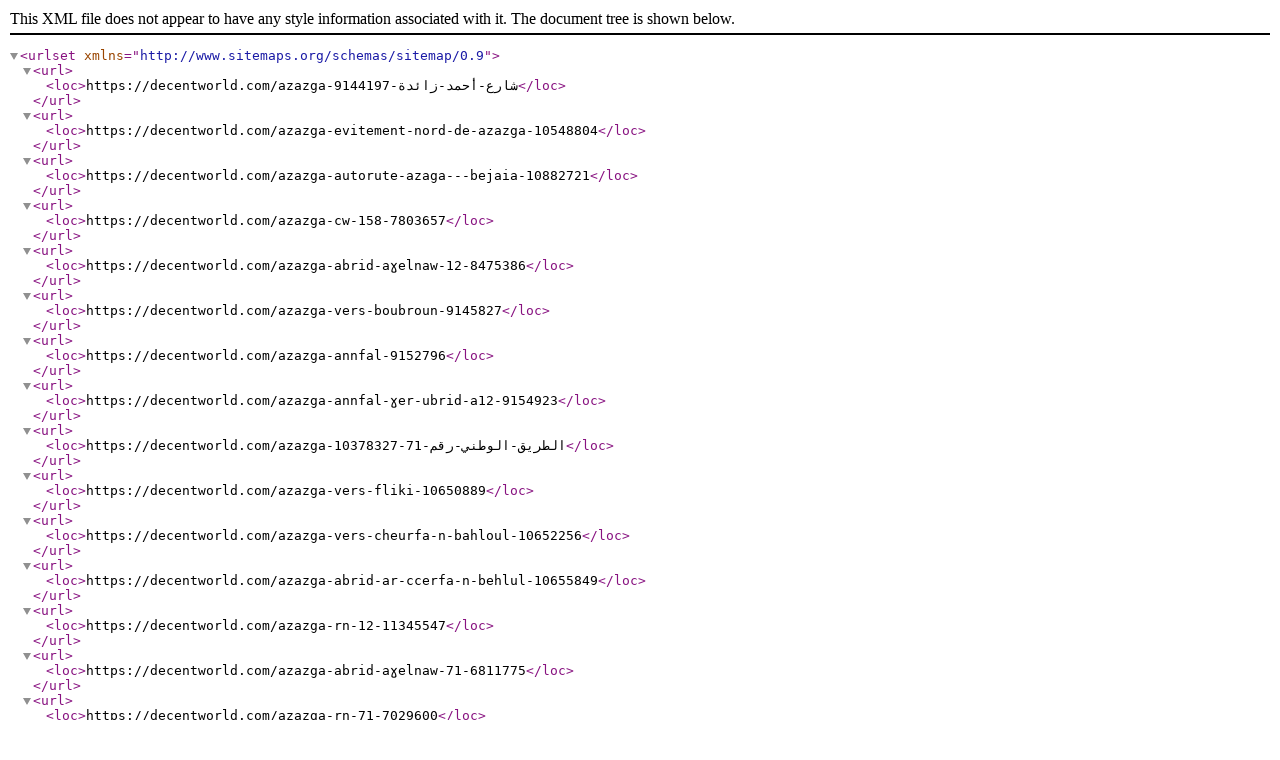

--- FILE ---
content_type: text/xml
request_url: https://decentworld.com/city/azazga-442762044-list-0.xml
body_size: 282
content:
<?xml version="1.0" encoding="UTF-8"?>
<urlset xmlns="http://www.sitemaps.org/schemas/sitemap/0.9">
    <url>
        <loc>https://decentworld.com/azazga-شارع-أحمد-زائدة-9144197</loc>
    </url>
    <url>
        <loc>https://decentworld.com/azazga-evitement-nord-de-azazga-10548804</loc>
    </url>
    <url>
        <loc>https://decentworld.com/azazga-autorute-azaga---bejaia-10882721</loc>
    </url>
    <url>
        <loc>https://decentworld.com/azazga-cw-158-7803657</loc>
    </url>
    <url>
        <loc>https://decentworld.com/azazga-abrid-aɣelnaw-12-8475386</loc>
    </url>
    <url>
        <loc>https://decentworld.com/azazga-vers-boubroun-9145827</loc>
    </url>
    <url>
        <loc>https://decentworld.com/azazga-annfal-9152796</loc>
    </url>
    <url>
        <loc>https://decentworld.com/azazga-annfal-ɣer-ubrid-a12-9154923</loc>
    </url>
    <url>
        <loc>https://decentworld.com/azazga-الطريق-الوطني-رقم-71-10378327</loc>
    </url>
    <url>
        <loc>https://decentworld.com/azazga-vers-fliki-10650889</loc>
    </url>
    <url>
        <loc>https://decentworld.com/azazga-vers-cheurfa-n-bahloul-10652256</loc>
    </url>
    <url>
        <loc>https://decentworld.com/azazga-abrid-ar-ccerfa-n-behlul-10655849</loc>
    </url>
    <url>
        <loc>https://decentworld.com/azazga-rn-12-11345547</loc>
    </url>
    <url>
        <loc>https://decentworld.com/azazga-abrid-aɣelnaw-71-6811775</loc>
    </url>
    <url>
        <loc>https://decentworld.com/azazga-rn-71-7029600</loc>
    </url>
    <url>
        <loc>https://decentworld.com/azazga-abrid-n-at-buhuni-طريق-آث-بوهيني-9331696</loc>
    </url>
    <url>
        <loc>https://decentworld.com/azazga-rn-12-9336336</loc>
    </url>
    <url>
        <loc>https://decentworld.com/azazga-national-road-12-9340675</loc>
    </url>
    <url>
        <loc>https://decentworld.com/azazga-evitement-azazga-10378020</loc>
    </url>
</urlset>